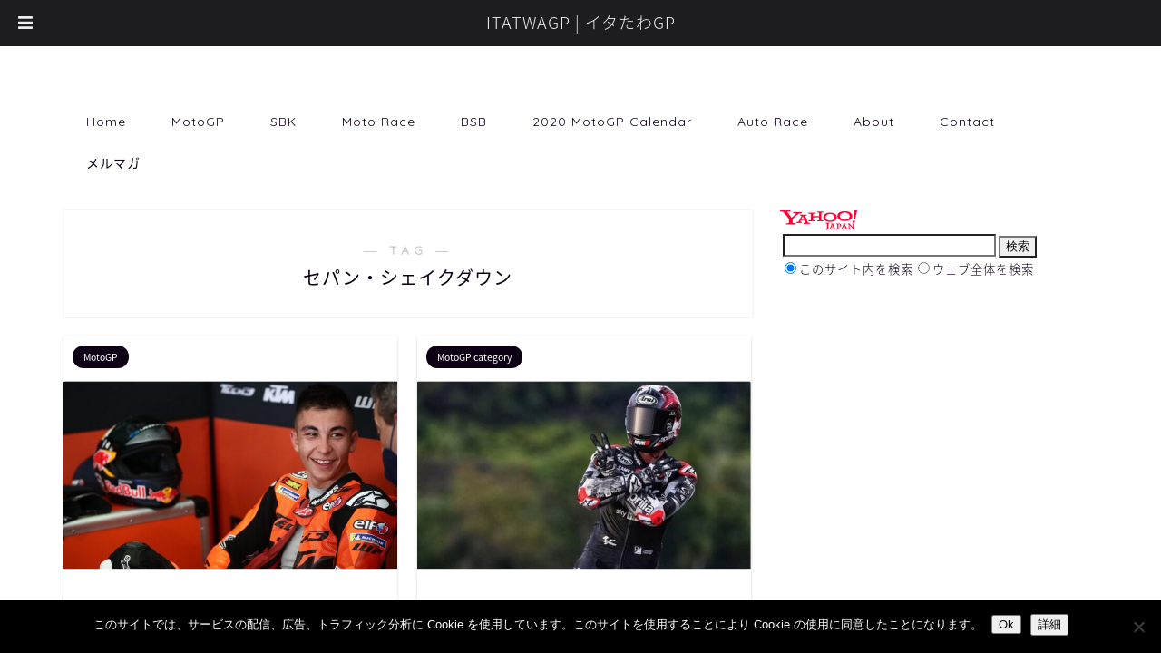

--- FILE ---
content_type: text/html; charset=utf-8
request_url: https://www.google.com/recaptcha/api2/aframe
body_size: 245
content:
<!DOCTYPE HTML><html><head><meta http-equiv="content-type" content="text/html; charset=UTF-8"></head><body><script nonce="sCJCxiALesn2WIEJm_9Kmg">/** Anti-fraud and anti-abuse applications only. See google.com/recaptcha */ try{var clients={'sodar':'https://pagead2.googlesyndication.com/pagead/sodar?'};window.addEventListener("message",function(a){try{if(a.source===window.parent){var b=JSON.parse(a.data);var c=clients[b['id']];if(c){var d=document.createElement('img');d.src=c+b['params']+'&rc='+(localStorage.getItem("rc::a")?sessionStorage.getItem("rc::b"):"");window.document.body.appendChild(d);sessionStorage.setItem("rc::e",parseInt(sessionStorage.getItem("rc::e")||0)+1);localStorage.setItem("rc::h",'1768768979930');}}}catch(b){}});window.parent.postMessage("_grecaptcha_ready", "*");}catch(b){}</script></body></html>